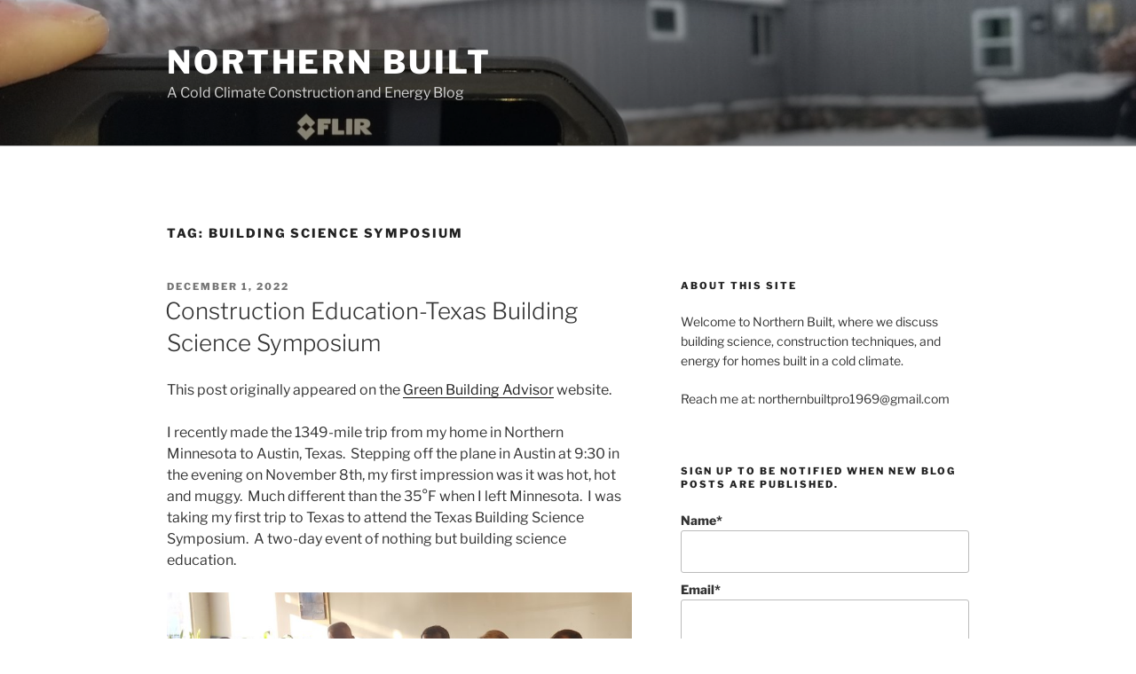

--- FILE ---
content_type: text/html; charset=UTF-8
request_url: https://www.northernbuilt.pro/wp-admin/admin-ajax.php
body_size: 190
content:
345689.7592fa8329020e17f5c3960fef049895